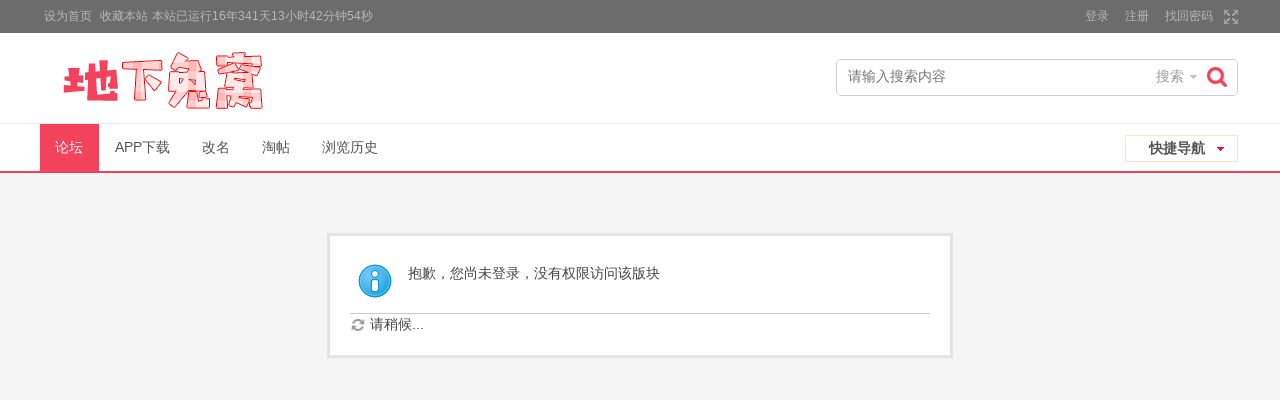

--- FILE ---
content_type: text/html; charset=utf-8
request_url: https://www.tsnua.com/forum.php?mod=forumdisplay&fid=40
body_size: 6035
content:
<!DOCTYPE html>
<html>
<head>
<meta charset="utf-8" />
<meta name="renderer" content="webkit" />
<meta http-equiv="X-UA-Compatible" content="IE=edge" />
<title>提示信息 -  地下兔窝 -  Powered by Discuz!</title>

<meta name="keywords" content="" />
<meta name="description" content=",地下兔窝" />
<meta name="generator" content="Discuz! X3.5" />
<meta name="author" content="Discuz! Team and Comsenz UI Team" />
<meta name="copyright" content="2001-2026 Discuz! Team." />
<meta name="MSSmartTagsPreventParsing" content="True" />
<meta http-equiv="MSThemeCompatible" content="Yes" />
<base href="https://www.tsnua.com/" /><link rel="stylesheet" type="text/css" href="data/cache/style_3_common.css?pwx" /><link rel="stylesheet" type="text/css" href="data/cache/style_3_forum_forumdisplay.css?pwx" /><!--[if IE]><link rel="stylesheet" type="text/css" href="data/cache/style_3_iefix.css?pwx" /><![endif]--><script type="text/javascript">var STYLEID = '3', STATICURL = 'static/', IMGDIR = 'static/image/common/', VERHASH = 'pwx', charset = 'utf-8', discuz_uid = '0', cookiepre = 'i9jk_2132_', cookiedomain = '', cookiepath = '/', showusercard = '1', attackevasive = '0', disallowfloat = '', creditnotice = '1|死气弹|,2|萝卜|', defaultstyle = '', REPORTURL = 'aHR0cHM6Ly93d3cudHNudWEuY29tL2ZvcnVtLnBocD9tb2Q9Zm9ydW1kaXNwbGF5JmZpZD00MA==', SITEURL = 'https://www.tsnua.com/', JSPATH = 'static/js/', CSSPATH = 'data/cache/style_', DYNAMICURL = '';</script>
<script src="static/js/common.js?pwx" type="text/javascript"></script>
<meta name="application-name" content="地下兔窝" />
<meta name="msapplication-tooltip" content="地下兔窝" />
<meta name="msapplication-task" content="name=门户;action-uri=https://www.tsnua.com/portal.php;icon-uri=https://www.tsnua.com/static/image/common//portal.ico" /><meta name="msapplication-task" content="name=论坛;action-uri=https://www.tsnua.com/forum.php;icon-uri=https://www.tsnua.com/static/image/common//bbs.ico" />
<meta name="msapplication-task" content="name=家园;action-uri=https://www.tsnua.com/home.php;icon-uri=https://www.tsnua.com/static/image/common//home.ico" /><script src="static/js/forum.js?pwx" type="text/javascript"></script>
</head>


<body id="nv_forum" class="pg_forumdisplay" onkeydown="if(event.keyCode==27) return false;">
<div id="append_parent"></div><div id="ajaxwaitid"></div>
<div id="toptb" class="cl">
            <div class="wpdh">
<div class="z"><a href="javascript:;"  onclick="setHomepage('https://www.tsnua.fun/');">设为首页</a><a href="https://www.tsnua.fun/"  onclick="addFavorite(this.href, '地下兔窝');return false;">收藏本站</a><script>
document.addEventListener("DOMContentLoaded", function() {
    var startTime = 1234883534 * 1000; // Convert to milliseconds
    function updateRuntime() {
        var currentTime = new Date().getTime();
        var runtime = Math.floor((currentTime - startTime) / 1000);
        var days = Math.floor(runtime / (3600 * 24));
        var years = Math.floor(days / 365);
        var remainingDays = days % 365;
        var hours = Math.floor((runtime % (3600 * 24)) / 3600);
        var minutes = Math.floor((runtime % 3600) / 60);
        var seconds = runtime % 60;
        var runtimeText = '<font color="#b8b8b8">本站已运行{years}年{days}天{hours}小时{minutes}分钟{seconds}秒</font>';
        if (runtimeText.includes('{years}')) {
            runtimeText = runtimeText.replace('{years}', years);
            runtimeText = runtimeText.replace('{days}', remainingDays);
        } else {
            runtimeText = runtimeText.replace('{days}', days);
        }
        runtimeText = runtimeText.replace('{hours}', hours).replace('{minutes}', minutes).replace('{seconds}', seconds);
        document.getElementById('runtime_1768971305').innerHTML = runtimeText; // 使用 innerHTML 支持 HTML 片段
    }
    setInterval(updateRuntime, 1000);
    updateRuntime(); // Initial call
});
</script>
<span id="runtime_1768971305">&#21168;&#36733;&#20013;...</span></div>
<div class="y">
                    <a href="javascript:;" id="switchwidth" onClick="widthauto(this)" title="切换到宽版" class="switchwidth">切换到宽版</a>
</div>
                <ul class="delu">
         
    	          
                  
    	 <li><a href="member.php?mod=logging&amp;action=login" onClick="showWindow('login', this.href)" >登录</a></li>
         <li><a href="member.php?mod=register" >注册</a></li>
         <li><a href="javascript:;" onclick="showWindow('login', 'member.php?mod=logging&action=login&viewlostpw=1')" title="找回密码">找回密码</a></li>
    </ul>
    
</div>
        </div>

<div id="hd">
<div>
<div class="hdc cl">
                <div id="fix">
                <div id="logo"><h2><em><a href="./" title="地下兔窝"><img src="template/color_free12/images/red.png" alt="地下兔窝" class="boardlogo" id="boardlogo" border="0" /></a></em></h2>
                        <!-- 新增淘帖搜索选项 -->
    <div id="scbar" class="cl">
<form id="scbar_form" method="post" autocomplete="off" onsubmit="searchFocus($('scbar_txt'))" action="search.php?searchsubmit=yes" target="_blank">
<input type="hidden" name="mod" id="scbar_mod" value="search" />
<input type="hidden" name="formhash" value="379edd19" />
<input type="hidden" name="srchtype" value="title" />
<input type="hidden" name="srhfid" value="40" />
<input type="hidden" name="srhlocality" value="forum::forumdisplay" />
        <div id="gao">
<table cellspacing="0" cellpadding="0">
<tr>

<td class="scbar_txt_td"><input type="text" name="srchtxt" id="scbar_txt" value="请输入搜索内容" autocomplete="off" x-webkit-speech speech /></td>
<td class="scbar_type_td"><a href="javascript:;" id="scbar_type" class="xg1" onclick="showMenu(this.id)" hidefocus="true">搜索</a></td>
<td class="scbar_btn_td"><button type="submit" name="searchsubmit" id="scbar_btn" sc="1" class="pn pnc" value="true"><strong class="xi2">搜索</strong></button></td>

</tr>
</table>
        </div>
</form>
</div>
<ul id="scbar_type_menu" class="p_pop" style="display: none;"><li><a href="javascript:;" rel="curforum" fid="40" >本版</a></li><li><a href="javascript:;" rel="user">用户</a></li></ul>
<script type="text/javascript">
initSearchmenu('scbar', '');
</script>
 
</div>
                </div>
                </div>
                
                <div id="nvv">
                <div class="wpdh">
<div id="nv">
<a href="javascript:;" id="qmenu" onMouseOver="delayShow(this, function () {showMenu({'ctrlid':'qmenu','pos':'34!','ctrlclass':'a','duration':2});showForummenu(40);})">快捷导航</a>
<ul><li class="a" id="mn_forum" ><a href="forum.php" hidefocus="true" title="BBS"  >论坛<span>BBS</span></a></li><li id="mn_N4308" ><a href="forum.php?mod=viewthread&tid=29268" hidefocus="true" target="_blank"  >APP下载</a></li><li id="mn_N4423" ><a href="home.php?mod=spacecp&ac=plugin&op=profile&id=k_gaiming:k_gaiming" hidefocus="true"  >改名</a></li><li id="mn_forum_11" ><a href="forum.php?mod=collection" hidefocus="true" title="Collection"  >淘帖<span>Collection</span></a></li><li id="mn_Ncb6d" ><a href="home.php?mod=spacecp&ac=plugin&id=wmsj_readrecord:myrecord" hidefocus="true"  >浏览历史</a></li></ul>
                    <script src="template/color_free12/images/fixed.js" type="text/javascript"></script>
</div>
                </div>
                </div>

                
                <div class="wpdh">
<div id="mu" class="cl">
                </div>
                </div>
                </div>
</div>

<div class="wpdh">
         <script type="text/javascript">
           if (typeof jQuery != 'undefined'){
              var boan_old_jq = jQuery;
           } 
         </script><script type="text/javascript" src="source/plugin/boan_h5upload/js/jquery.min.js?pwx" charset="utf-8"></script>
          <script type="text/javascript">
             var boan_jq=$.noConflict();
             if (typeof  boan_old_jq != 'undefined'){
               jQuery = boan_old_jq;
              }
         </script><link href="./source/plugin/boan_h5upload/css/webuploader_fast.css" rel="stylesheet" type="text/css" />        <script>
            var SWFUpload;
        	SWFUpload = function(settings) {
        		this.initUpload(settings);
       	    };
           
            SWFUpload.prototype.initUpload = function(userSettings) {
            	try {
            		this.customSettings = {};	
            		this.settings = {};
            		this.eventQueue = [];
            		this.initSettings1(userSettings);
            	} catch (ex) {
            		throw ex;
            	}
            };
            SWFUpload.prototype.initSettings1 = function (userSettings) {
            	this.ensureDefault = function(settingName, defaultValue) {
            		var setting = userSettings[settingName];
            		if (setting != undefined) {
            			this.settings[settingName] = setting;
            		} else {
            			this.settings[settingName] = defaultValue;
            		}
            	};
            
            	this.ensureDefault("upload_url", "");
            	this.ensureDefault("file_post_name", "Filedata");
            	this.ensureDefault("post_params", {});
            
            	this.ensureDefault("file_types", "*.*");
            	this.ensureDefault("file_types_description", "All Files");
            	this.ensureDefault("file_size_limit", 0);	
            	this.ensureDefault("file_upload_limit", 0);
            	this.ensureDefault("file_queue_limit", 0); 
                this.ensureDefault("custom_settings", {});
	            this.customSettings = this.settings.custom_settings;
            }
        </script></div>

<div id="wp" class="wp">
<div id="ct" class="wp cl w">
<div class="nfl" id="main_succeed" style="display: none">
<div class="f_c altw">
<div class="alert_right">
<p id="succeedmessage"></p>
<p id="succeedlocation" class="alert_btnleft"></p>
<p class="alert_btnleft"><a id="succeedmessage_href">如果您的浏览器没有自动跳转，请点击此链接</a></p>
</div>
</div>
</div>
<div class="nfl" id="main_message">
<div class="f_c altw">
<div id="messagetext" class="alert_info">
<p>抱歉，您尚未登录，没有权限访问该版块</p>
</div>
<div id="messagelogin"></div>
<script type="text/javascript">ajaxget('member.php?mod=logging&action=login&infloat=yes&frommessage', 'messagelogin');</script>
</div>
</div>
</div></div>
<script> var boan_h5upload_dispose= {width:2000,height:8000,quality:80,noCompressIfLarger:false,crop:false,},boan_h5upload_ispng = 1, boan_h5upload_isbig = false,boan_h5upload_force = 0,
        boan_h5upload_havepic = 0,
        boan_h5upload_insertatt = 1,
        boan_h5upload_isbasepic = 1,
        boan_h5upload_isbasechk = 0,
        boan_h5upload_ispic_type = 1,
        boan_h5upload_remote = 0,
        boan_h5upload_ispic_qrcode = 1,
        boan_h5upload_qrcodeurl = 'https://www.tsnua.com/plugin.php?id=boan_h5upload:qrcode&uid=6383yfM%2B4aSLJlWzT%2FiS%2FEBZEEEUwJ%2FzHCvipy7e';  
        boan_h5upload_qrcodelife = '600';
        boan_h5upload_allowdown = 0;
        boan_h5upload_img_hlongup = 0;
        boan_h5upload_att_hlongup = 0 ;
        boan_h5upload_hlongurl = '';
        boan_h5upload_ossserver = ''; 
        </script>
         <script type="text/javascript">
           if (typeof boan_jq != 'undefined'){
             boan_old_jq = jQuery; 
             jQuery = boan_jq;
           } 
         </script>
<script type="text/javascript">
var boan_h5upload_lang = new Array();

boan_h5upload_lang['F_EXCEED_SIZE'] = '单个文件大小不得超过';
boan_h5upload_lang['Q_EXCEED_NUM_LIMIT']= '最多只能上传';
boan_h5upload_lang['Q_EXCEED_SIZE_LIMIT'] = '上传文件总大小超出';
boan_h5upload_lang['Q_TYPE_DENIED'] = '无效文件类型，请上传正确的文件类型';
boan_h5upload_lang['F_DUPLICATE'] = '请不要重复上传相同文件';
boan_h5upload_lang['up_error'] = '上传错误，请刷新重试！';
boan_h5upload_lang['wait_up'] = '等待上传...';
boan_h5upload_lang['cancel_up'] = '取消上传';
boan_h5upload_lang['ok_up'] = '上传完成.';
boan_h5upload_lang['sel_file'] = '选择文件';
boan_h5upload_lang['explain_img'] = '文件拖到此可上传,在下方编辑器按Ctrl+V可粘贴剪切板图形';
boan_h5upload_lang['insert_left'] = '居 左';
boan_h5upload_lang['insert_center'] = '居中插图';
boan_h5upload_lang['insert_right'] = '居 右';
boan_h5upload_lang['insert_tile'] = '平 铺';
boan_h5upload_lang['insert_old'] = '只插旧图';
boan_h5upload_lang['insert_new'] = '只插新图';
boan_h5upload_lang['order'] = '正 序';
boan_h5upload_lang['set_img_order'] = '设置插图顺序';
boan_h5upload_lang['backward'] = '倒 序';
boan_h5upload_lang['del_img_all'] = '删全图';
boan_h5upload_lang['confirm_del_all'] = '您真要删除所有图片吗？';
boan_h5upload_lang['one'] = '个';
boan_h5upload_lang['uppercent'] = '正在上传(';
boan_h5upload_lang['uping'] = '上传中...';
boan_h5upload_lang['upwaiting'] = '正在上传，请稍等……';
boan_h5upload_lang['explain_file'] = '文件拖到此处可上传';
boan_h5upload_lang['upbig'] = '上传大附件到本地';
boan_h5upload_lang['downfile'] = '正在下载远程附件，请稍等……';
boan_h5upload_lang['noie'] = '不支持IE核心,请更换其它内核的浏览器';
boan_h5upload_lang['notext'] = '不支持纯文本模式';
boan_h5upload_lang['explain_portal'] = '可将文件拖拽到此处上传,按Ctrl+V可粘贴剪切板内容。';
boan_h5upload_lang['explain_fast'] = '按Ctrl+V可以在编辑区粘贴剪切板中的图形';
boan_h5upload_lang['attach'] = '附件';
boan_h5upload_lang['img_describe'] = '图片描述';
boan_h5upload_lang['sel_img'] = '上传图片';
boan_h5upload_lang['explain_album'] = '把图形文件拖拽到此处也可以上传哦';
boan_h5upload_lang['explain_gif'] = 'GIF图片不能裁剪且必须于小于';
boan_h5upload_lang['examine'] = '您的头像已经提交审核，请等待管理员批准,';
boan_h5upload_lang['sel_bigfile'] = '选择大文件';
boan_h5upload_lang['explain_insert'] = '你有未插入的图片, 请插入或者删除不需要的图片再继续！';
boan_h5upload_lang['explain_must_insert'] = '您必须插入图片才能发贴，单击上传界面的图片即可插入。';
boan_h5upload_lang['qrcodetoimg'] = '扫码传图';
boan_h5upload_lang['qrcode_4'] = '温馨提示：扫描右侧的二维码可以上传手机图片到本页面。';
boan_h5upload_lang['qrcode_5'] = '二维码已失效';
boan_h5upload_lang['qrcode_6'] = '点击刷新';
boan_h5upload_lang['drop_order'] = '拖动图片可改变顺序';
boan_h5upload_lang['base_img'] = '原图上传';


</script>
  
<script src="source/plugin/boan_h5upload/js/webuploader.min.js" charset="utf-8" type="text/javascript"></script><script src="source/plugin/boan_h5upload/js/boan_h5upload_fast.js?379edd19 " charset="utf-8" type="text/javascript"></script>
         <script type="text/javascript">
           if (typeof  boan_old_jq != 'undefined'){
               jQuery = boan_old_jq;
           }
         </script>    
    
    <div id="footer">
<div id="ft" class="wp cl">
    
    <div id="xinxi">
    </div>
    
<div id="ftw">
<div id="flk" class="y">
<p>
<a href="forum.php?showmobile=yes" >手机版</a><span class="pipe">|</span><a href="forum.php?mod=misc&action=showdarkroom" >小黑屋</a><span class="pipe">|</span><strong><a href="www.tsnua.fun" target="_blank">地下兔窝[27中心推广]</a></strong>
</p>
<p class="xs1">
GMT+8, 2026-1-21 12:55<span id="debuginfo">
, Processed in 0.007365 second(s), 5 queries
.
</span>
</p>
</div>
<div id="frt">
<p>Powered by <strong><a href="http://www.discuz.net" target="_blank">Discuz!</a></strong> <em>X3.5</em></p>
<p class="xs1">&copy; 2001-2013 <a href="http://www.comsenz.com" target="_blank">Comsenz Inc.</a></p>
</div></div>
    </div>
    </div>
<script src="home.php?mod=misc&ac=sendmail&rand=1768971305" type="text/javascript"></script>
<div id="scrolltop">
<span hidefocus="true"><a title="返回顶部" onclick="window.scrollTo('0','0')" class="scrolltopa" ><b>返回顶部</b></a></span>
<span>
<a href="forum.php" hidefocus="true" class="returnboard" title="返回版块"><b>返回版块</b></a>
</span>
</div>
<script type="text/javascript">_attachEvent(window, 'scroll', function () { showTopLink(); });checkBlind();</script>
</body>
</html>
